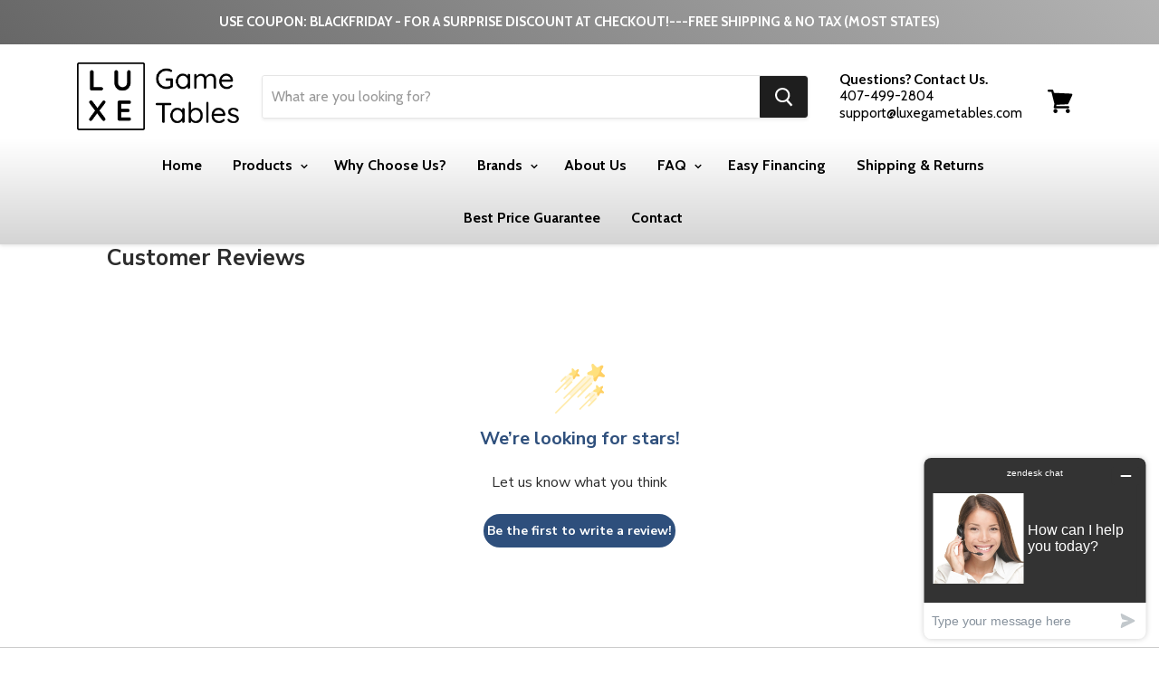

--- FILE ---
content_type: text/css
request_url: https://luxegametables.com/cdn/shop/t/7/assets/easy-responsive-tabs.css?v=31998696059356841091683660180
body_size: -111
content:
ul.resp-tabs-list,p{margin:0;padding:0}ul.resp-tabs-list{background-color:#2f2f2f;height:47px;-webkit-border-top-left-radius:5px;-webkit-border-top-right-radius:5px;-moz-border-radius-topleft:5px;-moz-border-radius-topright:5px;border-top-left-radius:5px;border-top-right-radius:5px}.resp-tabs-list li{font-weight:600;font-size:17px;display:inline-block;padding:13px 15px;list-style:none;cursor:pointer;float:left;margin:5px 5px 0;color:#fff;line-height:15px;-webkit-border-top-left-radius:5px;-webkit-border-top-right-radius:5px;-moz-border-radius-topleft:5px;-moz-border-radius-topright:5px;border-top-left-radius:5px;border-top-right-radius:5px}.resp-tabs-container{padding:0;background-color:#fff;clear:left}h2.resp-accordion{cursor:pointer;padding:5px;display:none;background:linear-gradient(#fff,#d4d4d4)}.resp-tab-content{display:none;padding:15px;font-size:1rem;line-height:1.625;margin:0 10px}.resp-tab-active{border:1px solid #c1c1c1;border-bottom:none;margin-bottom:-1px!important;padding:12px 14px 14px!important}.resp-tab-active{border-bottom:none;background-color:#fff;color:#666!important}.resp-content-active,.resp-accordion-active{display:block}.resp-tab-content{border:0px solid #c1c1c1;border-top:0px}h2.resp-accordion{font-size:16px;border:1px solid #c1c1c1;margin:0 10px 10px;padding:10px 15px;-webkit-border-radius:5px;-moz-border-radius:5px;border-radius:5px}h2.resp-tab-active{margin-bottom:0!important;padding:10px 15px!important}h2.resp-tab-title:last-child{border-bottom:12px solid #c1c1c1!important;background:#00f}.resp-vtabs ul.resp-tabs-list{float:left;width:30%}.resp-vtabs .resp-tabs-list li{display:block;padding:15px!important;margin:0;cursor:pointer;float:none}.resp-vtabs .resp-tabs-container{padding:0;background-color:#fff;border:1px solid #c1c1c1;float:left;width:68%;min-height:250px;border-radius:4px;clear:none}.resp-vtabs .resp-tab-content{border:none}.resp-vtabs li.resp-tab-active{border:1px solid #c1c1c1;border-right:none;background-color:#fff;position:relative;z-index:1;margin-right:-1px!important;padding:14px 15px 15px 14px!important}.resp-arrow{width:0;height:0;float:right;margin-top:3px;border-left:6px solid transparent;border-right:6px solid transparent;border-top:12px solid #c1c1c1}h2.resp-tab-active span.resp-arrow{border:none;border-left:6px solid transparent;border-right:6px solid transparent;border-bottom:12px solid #9B9797}h2.resp-tab-active{background:#dbdbdb!important}.resp-easy-accordion h2.resp-accordion{display:block}.resp-easy-accordion .resp-tab-content{border:1px solid #c1c1c1}.resp-easy-accordion .resp-tab-content:last-child{border-bottom:1px solid #c1c1c1!important}.resp-jfit{width:100%;margin:0}.resp-tab-content-active{display:block}h2.resp-accordion:first-child{border-top:1px solid #c1c1c1!important}h2.resp-accordion.resp-tab-active{background:linear-gradient(#fff,#d4d4d4)!important}@media only screen and (max-width: 768px){ul.resp-tabs-list{display:none}h2.resp-accordion{display:block}.resp-vtabs .resp-tab-content{border:1px solid #C1C1C1}.resp-vtabs .resp-tabs-container{border:none;float:none;width:100%;min-height:initial;clear:none}.resp-accordion-closed{display:none!important}.resp-vtabs .resp-tab-content:last-child{border-bottom:1px solid #c1c1c1!important}}
/*# sourceMappingURL=/cdn/shop/t/7/assets/easy-responsive-tabs.css.map?v=31998696059356841091683660180 */


--- FILE ---
content_type: text/css
request_url: https://luxegametables.com/cdn/shop/t/7/assets/boost-sd-custom.css?v=1763525366753
body_size: -750
content:
/*# sourceMappingURL=/cdn/shop/t/7/assets/boost-sd-custom.css.map?v=1763525366753 */


--- FILE ---
content_type: text/javascript
request_url: https://luxegametables.com/cdn/shop/t/7/assets/boost-sd-custom.js?v=1763525366753
body_size: -543
content:
//# sourceMappingURL=/cdn/shop/t/7/assets/boost-sd-custom.js.map?v=1763525366753
